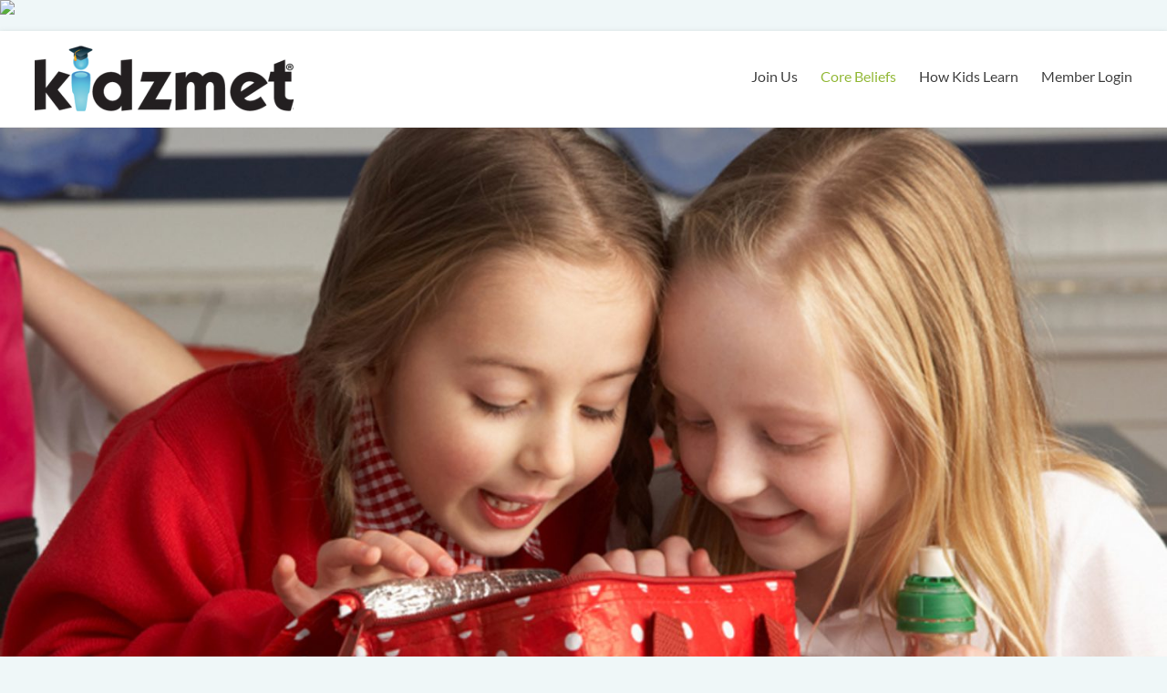

--- FILE ---
content_type: text/html; charset=UTF-8
request_url: https://blog.kidzmet.com/core-beliefs/our-vision-for-kidzmet/
body_size: 10918
content:
<!DOCTYPE html>
<!--[if IE 7]>
<html class="ie ie7" lang="en-US">
<![endif]-->
<!--[if IE 8]>
<html class="ie ie8" lang="en-US">
<![endif]-->
<!--[if !(IE 7) & !(IE 8)]><!-->
<html lang="en-US">
<!--<![endif]-->
<head>
	<meta charset="UTF-8" />
	<meta name="viewport" content="width=device-width, initial-scale=1">
	<link rel="profile" href="http://gmpg.org/xfn/11" />
	
	<!-- This site is optimized with the Yoast SEO plugin v15.9.2 - https://yoast.com/wordpress/plugins/seo/ -->
	<title>Our Vision for Kidzmet® | Kidzmet</title>
	<meta name="description" content="Our vision for Kidzmet is to cultivate an appetite for learning in our youth by feeding them knowledge in a way that celebrates their spirits." />
	<meta name="robots" content="index, follow, max-snippet:-1, max-image-preview:large, max-video-preview:-1" />
	<link rel="canonical" href="https://blog.kidzmet.com/core-beliefs/our-vision-for-kidzmet/" />
	<meta property="og:locale" content="en_US" />
	<meta property="og:type" content="article" />
	<meta property="og:title" content="Our Vision for Kidzmet® | Kidzmet" />
	<meta property="og:description" content="Our vision for Kidzmet is to cultivate an appetite for learning in our youth by feeding them knowledge in a way that celebrates their spirits." />
	<meta property="og:url" content="https://blog.kidzmet.com/core-beliefs/our-vision-for-kidzmet/" />
	<meta property="og:site_name" content="Kidzmet" />
	<meta property="article:publisher" content="http://facebook.com/kidzmet" />
	<meta property="article:modified_time" content="2017-05-11T01:32:24+00:00" />
	<meta property="og:image" content="https://blog.kidzmet.com/wp-content/uploads/2015/03/cooking-1.jpg" />
	<meta property="og:image:width" content="400" />
	<meta property="og:image:height" content="300" />
	<meta name="twitter:card" content="summary" />
	<meta name="twitter:site" content="@kidzmet" />
	<meta name="twitter:label1" content="Est. reading time">
	<meta name="twitter:data1" content="3 minutes">
	<script type="application/ld+json" class="yoast-schema-graph">{"@context":"https://schema.org","@graph":[{"@type":"Organization","@id":"https://blog.kidzmet.com/#organization","name":"Kidzmet","url":"https://blog.kidzmet.com/","sameAs":["http://facebook.com/kidzmet","http://kidzmetjen","https://twitter.com/kidzmet"],"logo":{"@type":"ImageObject","@id":"https://blog.kidzmet.com/#logo","inLanguage":"en-US","url":"https://blog.kidzmet.com/wp-content/uploads/2010/04/cropped-kidzmetlogo-e1494524321530.png","width":492,"height":130,"caption":"Kidzmet"},"image":{"@id":"https://blog.kidzmet.com/#logo"}},{"@type":"WebSite","@id":"https://blog.kidzmet.com/#website","url":"https://blog.kidzmet.com/","name":"Kidzmet","description":"Lifetime GPS (Guided by Passions and Strengths) for Kids","publisher":{"@id":"https://blog.kidzmet.com/#organization"},"potentialAction":[{"@type":"SearchAction","target":"https://blog.kidzmet.com/?s={search_term_string}","query-input":"required name=search_term_string"}],"inLanguage":"en-US"},{"@type":"ImageObject","@id":"https://blog.kidzmet.com/core-beliefs/our-vision-for-kidzmet/#primaryimage","inLanguage":"en-US","url":"https://blog.kidzmet.com/wp-content/uploads/2015/03/cooking-1.jpg","width":400,"height":300},{"@type":"WebPage","@id":"https://blog.kidzmet.com/core-beliefs/our-vision-for-kidzmet/#webpage","url":"https://blog.kidzmet.com/core-beliefs/our-vision-for-kidzmet/","name":"Our Vision for Kidzmet\u00ae | Kidzmet","isPartOf":{"@id":"https://blog.kidzmet.com/#website"},"primaryImageOfPage":{"@id":"https://blog.kidzmet.com/core-beliefs/our-vision-for-kidzmet/#primaryimage"},"datePublished":"2015-03-07T18:38:13+00:00","dateModified":"2017-05-11T01:32:24+00:00","description":"Our vision for Kidzmet is to cultivate an appetite for learning in our youth by feeding them knowledge in a way that celebrates their spirits.","breadcrumb":{"@id":"https://blog.kidzmet.com/core-beliefs/our-vision-for-kidzmet/#breadcrumb"},"inLanguage":"en-US","potentialAction":[{"@type":"ReadAction","target":["https://blog.kidzmet.com/core-beliefs/our-vision-for-kidzmet/"]}]},{"@type":"BreadcrumbList","@id":"https://blog.kidzmet.com/core-beliefs/our-vision-for-kidzmet/#breadcrumb","itemListElement":[{"@type":"ListItem","position":1,"item":{"@type":"WebPage","@id":"https://blog.kidzmet.com/","url":"https://blog.kidzmet.com/","name":"Home"}},{"@type":"ListItem","position":2,"item":{"@type":"WebPage","@id":"https://blog.kidzmet.com/","url":"https://blog.kidzmet.com/","name":"Core Beliefs"}},{"@type":"ListItem","position":3,"item":{"@type":"WebPage","@id":"https://blog.kidzmet.com/core-beliefs/our-vision-for-kidzmet/","url":"https://blog.kidzmet.com/core-beliefs/our-vision-for-kidzmet/","name":"Our Vision for Kidzmet\u00ae"}}]}]}</script>
	<!-- / Yoast SEO plugin. -->


<link rel='dns-prefetch' href='//s.w.org' />
<link rel="alternate" type="application/rss+xml" title="Kidzmet &raquo; Feed" href="https://blog.kidzmet.com/feed/" />
<link rel="alternate" type="application/rss+xml" title="Kidzmet &raquo; Comments Feed" href="https://blog.kidzmet.com/comments/feed/" />
<link rel="alternate" type="application/rss+xml" title="Kidzmet &raquo; Our Vision for Kidzmet® Comments Feed" href="https://blog.kidzmet.com/core-beliefs/our-vision-for-kidzmet/feed/" />
		<script type="text/javascript">
			window._wpemojiSettings = {"baseUrl":"https:\/\/s.w.org\/images\/core\/emoji\/13.0.0\/72x72\/","ext":".png","svgUrl":"https:\/\/s.w.org\/images\/core\/emoji\/13.0.0\/svg\/","svgExt":".svg","source":{"concatemoji":"https:\/\/blog.kidzmet.com\/wp-includes\/js\/wp-emoji-release.min.js?ver=5.5.17"}};
			!function(e,a,t){var n,r,o,i=a.createElement("canvas"),p=i.getContext&&i.getContext("2d");function s(e,t){var a=String.fromCharCode;p.clearRect(0,0,i.width,i.height),p.fillText(a.apply(this,e),0,0);e=i.toDataURL();return p.clearRect(0,0,i.width,i.height),p.fillText(a.apply(this,t),0,0),e===i.toDataURL()}function c(e){var t=a.createElement("script");t.src=e,t.defer=t.type="text/javascript",a.getElementsByTagName("head")[0].appendChild(t)}for(o=Array("flag","emoji"),t.supports={everything:!0,everythingExceptFlag:!0},r=0;r<o.length;r++)t.supports[o[r]]=function(e){if(!p||!p.fillText)return!1;switch(p.textBaseline="top",p.font="600 32px Arial",e){case"flag":return s([127987,65039,8205,9895,65039],[127987,65039,8203,9895,65039])?!1:!s([55356,56826,55356,56819],[55356,56826,8203,55356,56819])&&!s([55356,57332,56128,56423,56128,56418,56128,56421,56128,56430,56128,56423,56128,56447],[55356,57332,8203,56128,56423,8203,56128,56418,8203,56128,56421,8203,56128,56430,8203,56128,56423,8203,56128,56447]);case"emoji":return!s([55357,56424,8205,55356,57212],[55357,56424,8203,55356,57212])}return!1}(o[r]),t.supports.everything=t.supports.everything&&t.supports[o[r]],"flag"!==o[r]&&(t.supports.everythingExceptFlag=t.supports.everythingExceptFlag&&t.supports[o[r]]);t.supports.everythingExceptFlag=t.supports.everythingExceptFlag&&!t.supports.flag,t.DOMReady=!1,t.readyCallback=function(){t.DOMReady=!0},t.supports.everything||(n=function(){t.readyCallback()},a.addEventListener?(a.addEventListener("DOMContentLoaded",n,!1),e.addEventListener("load",n,!1)):(e.attachEvent("onload",n),a.attachEvent("onreadystatechange",function(){"complete"===a.readyState&&t.readyCallback()})),(n=t.source||{}).concatemoji?c(n.concatemoji):n.wpemoji&&n.twemoji&&(c(n.twemoji),c(n.wpemoji)))}(window,document,window._wpemojiSettings);
		</script>
		<style type="text/css">
img.wp-smiley,
img.emoji {
	display: inline !important;
	border: none !important;
	box-shadow: none !important;
	height: 1em !important;
	width: 1em !important;
	margin: 0 .07em !important;
	vertical-align: -0.1em !important;
	background: none !important;
	padding: 0 !important;
}
</style>
	<link rel='stylesheet' id='jquery.bxslider-css'  href='//blog.kidzmet.com/wp-content/plugins/testimonials-widget/includes/libraries/testimonials-widget/includes/libraries/bxslider-4/dist/jquery.bxslider.css?ver=5.5.17' type='text/css' media='all' />
<link rel='stylesheet' id='Axl_Testimonials_Widget-css'  href='//blog.kidzmet.com/wp-content/plugins/testimonials-widget/includes/libraries/testimonials-widget/assets/css/testimonials-widget.css?ver=5.5.17' type='text/css' media='all' />
<link rel='stylesheet' id='Axl_Testimonials_Widget_Premium-css'  href='//blog.kidzmet.com/wp-content/plugins/testimonials-widget/assets/css/testimonials-widget-premium.css?ver=5.5.17' type='text/css' media='all' />
<link rel='stylesheet' id='testimonials-widget-premium-form-css'  href='//blog.kidzmet.com/wp-content/plugins/testimonials-widget/assets/css/testimonials-widget-premium-form.css?ver=5.5.17' type='text/css' media='all' />
<link rel='stylesheet' id='ht-social-widget-display-style-css'  href='https://blog.kidzmet.com/wp-content/plugins/heroic-social-widget/css/ht-social-widget-display-style.css?ver=5.5.17' type='text/css' media='all' />
<link rel='stylesheet' id='font-awesome-css'  href='https://blog.kidzmet.com/wp-content/plugins/heroic-social-widget/css/font-awesome.min.css?ver=5.5.17' type='text/css' media='all' />
<link rel='stylesheet' id='spacious_style-css'  href='https://blog.kidzmet.com/wp-content/themes/spacious/style.css?ver=5.5.17' type='text/css' media='all' />
<style id='spacious_style-inline-css' type='text/css'>
.previous a:hover, .next a:hover, a, #site-title a:hover, .main-navigation ul li.current_page_item a, .main-navigation ul li:hover > a, .main-navigation ul li ul li a:hover, .main-navigation ul li ul li:hover > a, .main-navigation ul li.current-menu-item ul li a:hover, .main-navigation ul li:hover > .sub-toggle, .main-navigation a:hover, .main-navigation ul li.current-menu-item a, .main-navigation ul li.current_page_ancestor a, .main-navigation ul li.current-menu-ancestor a, .main-navigation ul li.current_page_item a, .main-navigation ul li:hover > a, .small-menu a:hover, .small-menu ul li.current-menu-item a, .small-menu ul li.current_page_ancestor a, .small-menu ul li.current-menu-ancestor a, .small-menu ul li.current_page_item a, .small-menu ul li:hover > a, .breadcrumb a:hover, .tg-one-half .widget-title a:hover, .tg-one-third .widget-title a:hover, .tg-one-fourth .widget-title a:hover, .pagination a span:hover, #content .comments-area a.comment-permalink:hover, .comments-area .comment-author-link a:hover, .comment .comment-reply-link:hover, .nav-previous a:hover, .nav-next a:hover, #wp-calendar #today, .footer-widgets-area a:hover, .footer-socket-wrapper .copyright a:hover, .read-more, .more-link, .post .entry-title a:hover, .page .entry-title a:hover, .post .entry-meta a:hover, .type-page .entry-meta a:hover, .single #content .tags a:hover, .widget_testimonial .testimonial-icon:before, .header-action .search-wrapper:hover .fa{color:#95ba3c;}.spacious-button, input[type="reset"], input[type="button"], input[type="submit"], button, #featured-slider .slider-read-more-button, #controllers a:hover, #controllers a.active, .pagination span ,.site-header .menu-toggle:hover, .call-to-action-button, .comments-area .comment-author-link span, a#back-top:before, .post .entry-meta .read-more-link, a#scroll-up, .search-form span, .main-navigation .tg-header-button-wrap.button-one a{background-color:#95ba3c;}.main-small-navigation li:hover, .main-small-navigation ul > .current_page_item, .main-small-navigation ul > .current-menu-item, .spacious-woocommerce-cart-views .cart-value{background:#95ba3c;}.main-navigation ul li ul, .widget_testimonial .testimonial-post{border-top-color:#95ba3c;}blockquote, .call-to-action-content-wrapper{border-left-color:#95ba3c;}.site-header .menu-toggle:hover.entry-meta a.read-more:hover,#featured-slider .slider-read-more-button:hover,.call-to-action-button:hover,.entry-meta .read-more-link:hover,.spacious-button:hover, input[type="reset"]:hover, input[type="button"]:hover, input[type="submit"]:hover, button:hover{background:#63880a;}.pagination a span:hover, .main-navigation .tg-header-button-wrap.button-one a{border-color:#95ba3c;}.widget-title span{border-bottom-color:#95ba3c;}.widget_service_block a.more-link:hover, .widget_featured_single_post a.read-more:hover,#secondary a:hover,logged-in-as:hover  a,.single-page p a:hover{color:#63880a;}.main-navigation .tg-header-button-wrap.button-one a:hover{background-color:#63880a;}
</style>
<link rel='stylesheet' id='spacious-genericons-css'  href='https://blog.kidzmet.com/wp-content/themes/spacious/genericons/genericons.css?ver=3.3.1' type='text/css' media='all' />
<link rel='stylesheet' id='spacious-font-awesome-css'  href='https://blog.kidzmet.com/wp-content/themes/spacious/font-awesome/css/font-awesome.min.css?ver=4.7.1' type='text/css' media='all' />
<link rel='stylesheet' id='btnsx-css'  href='https://blog.kidzmet.com/wp-content/plugins/buttons-x/assets/css/common/button.min.css?ver=0.8.6' type='text/css' media='all' />
<link rel='stylesheet' id='lgc-unsemantic-grid-responsive-tablet-css'  href='https://blog.kidzmet.com/wp-content/plugins/lightweight-grid-columns/css/unsemantic-grid-responsive-tablet.css?ver=1.0' type='text/css' media='all' />
<script type='text/javascript' src='https://blog.kidzmet.com/wp-includes/js/jquery/jquery.js?ver=1.12.4-wp' id='jquery-core-js'></script>
<script type='text/javascript' src='https://blog.kidzmet.com/wp-content/themes/spacious/js/spacious-custom.js?ver=5.5.17' id='spacious-custom-js'></script>
<!--[if lte IE 8]>
<script type='text/javascript' src='https://blog.kidzmet.com/wp-content/themes/spacious/js/html5shiv.min.js?ver=5.5.17' id='html5-js'></script>
<![endif]-->
<link rel="https://api.w.org/" href="https://blog.kidzmet.com/wp-json/" /><link rel="alternate" type="application/json" href="https://blog.kidzmet.com/wp-json/wp/v2/pages/2060" /><link rel="EditURI" type="application/rsd+xml" title="RSD" href="https://blog.kidzmet.com/xmlrpc.php?rsd" />
<link rel="wlwmanifest" type="application/wlwmanifest+xml" href="https://blog.kidzmet.com/wp-includes/wlwmanifest.xml" /> 
<meta name="generator" content="WordPress 5.5.17" />
<link rel='shortlink' href='https://blog.kidzmet.com/?p=2060' />
<link rel="alternate" type="application/json+oembed" href="https://blog.kidzmet.com/wp-json/oembed/1.0/embed?url=https%3A%2F%2Fblog.kidzmet.com%2Fcore-beliefs%2Four-vision-for-kidzmet%2F" />
<link rel="alternate" type="text/xml+oembed" href="https://blog.kidzmet.com/wp-json/oembed/1.0/embed?url=https%3A%2F%2Fblog.kidzmet.com%2Fcore-beliefs%2Four-vision-for-kidzmet%2F&#038;format=xml" />
<style type="text/css">
                    .ctl-bullets-container {
                display: table;
                position: fixed;
                right: 0;
                height: 100%;
                z-index: 1049;
                font-weight: normal;
            }.clt-compact-preloader {
             border-radius:3px; position:absolute; left: 0; top: 0; z-index: 999; width: 100%; height: 100%; overflow: visible; background: rgba(245, 245, 245, 0.95) url("https://blog.kidzmet.com/wp-content/plugins/cool-timeline-pro//images/clt-compact-preloader.gif") no-repeat center 10px; }
	</style>
		<!-- GA Google Analytics @ https://m0n.co/ga -->
		<script>
			(function(i,s,o,g,r,a,m){i['GoogleAnalyticsObject']=r;i[r]=i[r]||function(){
			(i[r].q=i[r].q||[]).push(arguments)},i[r].l=1*new Date();a=s.createElement(o),
			m=s.getElementsByTagName(o)[0];a.async=1;a.src=g;m.parentNode.insertBefore(a,m)
			})(window,document,'script','https://www.google-analytics.com/analytics.js','ga');
			ga('create', 'UA-12434874-2', 'auto');
			ga('send', 'pageview');
		</script>

	<!-- Facebook Pixel Code -->
<script>
!function(f,b,e,v,n,t,s){if(f.fbq)return;n=f.fbq=function(){n.callMethod?
n.callMethod.apply(n,arguments):n.queue.push(arguments)};if(!f._fbq)f._fbq=n;
n.push=n;n.loaded=!0;n.version='2.0';n.queue=[];t=b.createElement(e);t.async=!0;
t.src=v;s=b.getElementsByTagName(e)[0];s.parentNode.insertBefore(t,s)}(window,
document,'script','https://connect.facebook.net/en_US/fbevents.js');
fbq('init', '512927655500901'); // Insert your pixel ID here.
fbq('track', 'PageView');
</script>
<img src="https://www.facebook.com/tr?id=512927655500901&amp;ev=PageView&amp;noscript=1" />
<!-- DO NOT MODIFY -->
<!-- End Facebook Pixel Code -->
		<!--[if lt IE 9]>
			<link rel="stylesheet" href="https://blog.kidzmet.com/wp-content/plugins/lightweight-grid-columns/css/ie.min.css" />
		<![endif]-->
	<style id="mystickymenu" type="text/css">#mysticky-nav { width:100%; position: static; height: auto !important; }#mysticky-nav.wrapfixed { position:fixed; left: 0px; margin-top:0px;  z-index: 1000000; -webkit-transition: 0.3s; -moz-transition: 0.3s; -o-transition: 0.3s; transition: 0.3s; -ms-filter:"progid:DXImageTransform.Microsoft.Alpha(Opacity=100)"; filter: alpha(opacity=100); opacity:1; background-color: #ffffff;}#mysticky-nav.wrapfixed .myfixed{ background-color: #ffffff; position: relative;top: auto;left: auto;right: auto;}.myfixed { margin:0 auto!important; float:none!important; border:0px!important; background:none!important; max-width:100%!important;}</style>			<style type="text/css">
																															</style>
			<link rel="pingback" href="https://blog.kidzmet.com/xmlrpc.php">	<style type="text/css">
			#site-title,
		#site-description {
			position: absolute;
			clip: rect(1px, 1px, 1px, 1px);
		}
		</style>
	<style type="text/css" id="custom-background-css">
body.custom-background { background-color: #eff7f8; }
</style>
	<meta name="generator" content="Powered by Buttons X - Powerful Button Builder for WordPress."/>
<link rel="icon" href="https://blog.kidzmet.com/wp-content/uploads/2017/05/kidzmet-favicon-e1494521496681-150x150.png" sizes="32x32" />
<link rel="icon" href="https://blog.kidzmet.com/wp-content/uploads/2017/05/kidzmet-favicon-e1494521496681.png" sizes="192x192" />
<link rel="apple-touch-icon" href="https://blog.kidzmet.com/wp-content/uploads/2017/05/kidzmet-favicon-e1494521496681.png" />
<meta name="msapplication-TileImage" content="https://blog.kidzmet.com/wp-content/uploads/2017/05/kidzmet-favicon-e1494521496681.png" />
		<style type="text/css"> blockquote { border-left: 3px solid #95ba3c; }
			.spacious-button, input[type="reset"], input[type="button"], input[type="submit"], button { background-color: #95ba3c; }
			.previous a:hover, .next a:hover { 	color: #95ba3c; }
			a { color: #95ba3c; }
			#site-title a:hover { color: #95ba3c; }
			.main-navigation ul li.current_page_item a, .main-navigation ul li:hover > a { color: #95ba3c; }
			.main-navigation ul li ul { border-top: 1px solid #95ba3c; }
			.main-navigation ul li ul li a:hover, .main-navigation ul li ul li:hover > a, .main-navigation ul li.current-menu-item ul li a:hover, .main-navigation ul li:hover > .sub-toggle { color: #95ba3c; }
			.site-header .menu-toggle:hover.entry-meta a.read-more:hover,#featured-slider .slider-read-more-button:hover,.call-to-action-button:hover,.entry-meta .read-more-link:hover,.spacious-button:hover, input[type="reset"]:hover, input[type="button"]:hover, input[type="submit"]:hover, button:hover { background: #63880a; }
			.main-small-navigation li:hover { background: #95ba3c; }
			.main-small-navigation ul > .current_page_item, .main-small-navigation ul > .current-menu-item { background: #95ba3c; }
			.main-navigation a:hover, .main-navigation ul li.current-menu-item a, .main-navigation ul li.current_page_ancestor a, .main-navigation ul li.current-menu-ancestor a, .main-navigation ul li.current_page_item a, .main-navigation ul li:hover > a  { color: #95ba3c; }
			.small-menu a:hover, .small-menu ul li.current-menu-item a, .small-menu ul li.current_page_ancestor a, .small-menu ul li.current-menu-ancestor a, .small-menu ul li.current_page_item a, .small-menu ul li:hover > a { color: #95ba3c; }
			#featured-slider .slider-read-more-button { background-color: #95ba3c; }
			#controllers a:hover, #controllers a.active { background-color: #95ba3c; color: #95ba3c; }
			.widget_service_block a.more-link:hover, .widget_featured_single_post a.read-more:hover,#secondary a:hover,logged-in-as:hover  a,.single-page p a:hover{ color: #63880a; }
			.breadcrumb a:hover { color: #95ba3c; }
			.tg-one-half .widget-title a:hover, .tg-one-third .widget-title a:hover, .tg-one-fourth .widget-title a:hover { color: #95ba3c; }
			.pagination span ,.site-header .menu-toggle:hover{ background-color: #95ba3c; }
			.pagination a span:hover { color: #95ba3c; border-color: #95ba3c; }
			.widget_testimonial .testimonial-post { border-color: #95ba3c #EAEAEA #EAEAEA #EAEAEA; }
			.call-to-action-content-wrapper { border-color: #EAEAEA #EAEAEA #EAEAEA #95ba3c; }
			.call-to-action-button { background-color: #95ba3c; }
			#content .comments-area a.comment-permalink:hover { color: #95ba3c; }
			.comments-area .comment-author-link a:hover { color: #95ba3c; }
			.comments-area .comment-author-link span { background-color: #95ba3c; }
			.comment .comment-reply-link:hover { color: #95ba3c; }
			.nav-previous a:hover, .nav-next a:hover { color: #95ba3c; }
			#wp-calendar #today { color: #95ba3c; }
			.widget-title span { border-bottom: 2px solid #95ba3c; }
			.footer-widgets-area a:hover { color: #95ba3c !important; }
			.footer-socket-wrapper .copyright a:hover { color: #95ba3c; }
			a#back-top:before { background-color: #95ba3c; }
			.read-more, .more-link { color: #95ba3c; }
			.post .entry-title a:hover, .page .entry-title a:hover { color: #95ba3c; }
			.post .entry-meta .read-more-link { background-color: #95ba3c; }
			.post .entry-meta a:hover, .type-page .entry-meta a:hover { color: #95ba3c; }
			.single #content .tags a:hover { color: #95ba3c; }
			.widget_testimonial .testimonial-icon:before { color: #95ba3c; }
			a#scroll-up { background-color: #95ba3c; }
			.search-form span { background-color: #95ba3c; }.header-action .search-wrapper:hover .fa{ color: #95ba3c} .spacious-woocommerce-cart-views .cart-value { background:#95ba3c}.main-navigation .tg-header-button-wrap.button-one a{background-color:#95ba3c} .main-navigation .tg-header-button-wrap.button-one a{border-color:#95ba3c}.main-navigation .tg-header-button-wrap.button-one a:hover{background-color:#63880a}.main-navigation .tg-header-button-wrap.button-one a:hover{border-color:#63880a}</style>
				<style type="text/css" id="wp-custom-css">
			/*
You can add your own CSS here.

Click the help icon above to learn more.
*/

.archive  .entry-date  {
    display: none; !important
}

.entry-meta .byline {
	display: none;
}

.post-date, .published {
    display: none;
}

.post-meta,  
.tags { 
    display: none; 
}

.comments-area { 
    display: none; 
}

.by-author { 
    display: none; 
}

.date { 
    display: none; 
}

.is-sticky #site-navigation {
    background-color: #ffffff;
}

ul#ht-social-widget-list li {
    margin-right: 200px;
    border: none;
}

.cool-timeline.white-timeline .timeline-meta .meta-details {
    display: none;
}		</style>
		</head>

<body class="page-template-default page page-id-2060 page-child parent-pageid-327 custom-background wp-custom-logo wp-embed-responsive  blog-medium wide-1218">


<div id="page" class="hfeed site">
	<a class="skip-link screen-reader-text" href="#main">Skip to content</a>

	
	
	<header id="masthead" class="site-header clearfix spacious-header-display-one">

		
		
		<div id="header-text-nav-container" class="">

			<div class="inner-wrap" id="spacious-header-display-one">

				<div id="header-text-nav-wrap" class="clearfix">
					<div id="header-left-section">
													<div id="header-logo-image">

								<a href="https://blog.kidzmet.com/" class="custom-logo-link" rel="home"><img width="284" height="75" src="https://blog.kidzmet.com/wp-content/uploads/2010/04/cropped-kidzmetlogo-e1494524406213.png" class="custom-logo" alt="Kidzmet" /></a>
							</div><!-- #header-logo-image -->

							
						<div id="header-text" class="screen-reader-text">
															<h3 id="site-title">
									<a href="https://blog.kidzmet.com/"
									   title="Kidzmet"
									   rel="home">Kidzmet</a>
								</h3>
														<p id="site-description">Lifetime GPS (Guided by Passions and Strengths) for Kids</p>
							<!-- #site-description -->
						</div><!-- #header-text -->

					</div><!-- #header-left-section -->
					<div id="header-right-section">
						
													<div class="header-action">
															</div>
						
						
		<nav id="site-navigation" class="main-navigation clearfix   " role="navigation">
			<p class="menu-toggle">
				<span class="screen-reader-text">Menu</span>
			</p>
			<div class="menu-primary-container"><ul id="menu-primary" class="menu"><li id="menu-item-2833" class="menu-item menu-item-type-custom menu-item-object-custom menu-item-has-children menu-item-2833"><a target="_blank" rel="noopener noreferrer" href="http://www.kidzmet.com/users/register">Join Us</a>
<ul class="sub-menu">
	<li id="menu-item-2941" class="menu-item menu-item-type-post_type menu-item-object-page menu-item-2941"><a href="https://blog.kidzmet.com/kidzmet-for-schools/">Kidzmet for Schools</a></li>
	<li id="menu-item-2835" class="menu-item menu-item-type-custom menu-item-object-custom menu-item-2835"><a href="http://blog.kidzmet.com/kids-personality-types/">Kidzmet for Parents</a></li>
	<li id="menu-item-2834" class="menu-item menu-item-type-custom menu-item-object-custom menu-item-2834"><a href="http://blog.kidzmet.com/helping-teachers-better-understand-student-mis-personalities/">Kidzmet for Teachers</a></li>
</ul>
</li>
<li id="menu-item-2521" class="menu-item menu-item-type-post_type menu-item-object-page menu-item-home current-page-ancestor current-menu-ancestor current-menu-parent current-page-parent current_page_parent current_page_ancestor menu-item-has-children menu-item-2521"><a href="https://blog.kidzmet.com/">Core Beliefs</a>
<ul class="sub-menu">
	<li id="menu-item-2520" class="menu-item menu-item-type-post_type menu-item-object-page menu-item-2520"><a href="https://blog.kidzmet.com/view-iq/">Our View of IQ</a></li>
	<li id="menu-item-2541" class="menu-item menu-item-type-post_type menu-item-object-page menu-item-2541"><a href="https://blog.kidzmet.com/myers-briggs-personality-types-vs-childhood-personalities/">Kids&#8217; Personalities</a></li>
	<li id="menu-item-2540" class="menu-item menu-item-type-post_type menu-item-object-page current-menu-item page_item page-item-2060 current_page_item menu-item-2540"><a href="https://blog.kidzmet.com/core-beliefs/our-vision-for-kidzmet/" aria-current="page">Our Vision for Kidzmet®</a></li>
</ul>
</li>
<li id="menu-item-2522" class="menu-item menu-item-type-custom menu-item-object-custom menu-item-has-children menu-item-2522"><a href="http://www.kidzmet.com/blog/">How Kids Learn</a>
<ul class="sub-menu">
	<li id="menu-item-2543" class="menu-item menu-item-type-post_type menu-item-object-page menu-item-2543"><a href="https://blog.kidzmet.com/core-beliefs/multiple-intelligences/">Multiple Intelligences</a></li>
	<li id="menu-item-2542" class="menu-item menu-item-type-post_type menu-item-object-page menu-item-2542"><a href="https://blog.kidzmet.com/myers-briggs-personality-types-vs-childhood-personalities/">Personality Type</a></li>
	<li id="menu-item-2524" class="menu-item menu-item-type-taxonomy menu-item-object-category menu-item-2524"><a href="https://blog.kidzmet.com/category/vak-learning-styles-2/">VAK Learning Styles</a></li>
	<li id="menu-item-2539" class="menu-item menu-item-type-post_type menu-item-object-page menu-item-2539"><a href="https://blog.kidzmet.com/core-beliefs/multiple-intelligences/search-activities/">Search for Activities</a></li>
	<li id="menu-item-2525" class="menu-item menu-item-type-taxonomy menu-item-object-category menu-item-2525"><a href="https://blog.kidzmet.com/category/personal-mission-statement/">Personal Mission Statement</a></li>
</ul>
</li>
<li id="menu-item-2523" class="menu-item menu-item-type-custom menu-item-object-custom menu-item-2523"><a href="http://www.kidzmet.com/users/login">Member Login</a></li>
</ul></div>		</nav>

		
					</div><!-- #header-right-section -->

				</div><!-- #header-text-nav-wrap -->
			</div><!-- .inner-wrap -->
					</div><!-- #header-text-nav-container -->

		<div id="wp-custom-header" class="wp-custom-header"><img src="https://blog.kidzmet.com/wp-content/uploads/2015/03/cropped-lunch.jpg" class="header-image" width="1500" height="753" alt="Kidzmet"></div>
						<div class="header-post-title-container clearfix">
					<div class="inner-wrap">
						<div class="post-title-wrapper">
																								<h1 class="header-post-title-class">Our Vision for Kidzmet®</h1>
																						</div>
											</div>
				</div>
					</header>
			<div id="main" class="clearfix">
		<div class="inner-wrap">

	
	<div id="primary">
		<div id="content" class="clearfix">
			
				
<article id="post-2060" class="post-2060 page type-page status-publish has-post-thumbnail hentry">
		<div class="entry-content clearfix">
		<h3>Consider the analogy of a cookbook. Kidzmet is a &#8220;Learning Cookbook&#8221; containing MANY recipes for learning success.</h3>
<h4><img loading="lazy" class="alignright size-full wp-image-1992" src="http://blog.kidzmet.com/wp-content/uploads/2015/03/bakergirl.png" alt="" width="150" height="225" />As parents, we&#8217;ve all heard our kids say, &#8220;EWWW!!! I hate &lt;insert meat or vegetable name here&gt;!!&#8221;</h4>
<p>Similarly, if you cook a food your child hates in a new way, they&#8217;ll often remark, &#8220;Wow! I really like &lt;insert meat or vegetable name here&gt; when you cook it this way!&#8221;</p>
<p><strong>Similarly, our vision for Kidzmet® is to get the next generation of kids thinking about learning like we, as adults, think about food.</strong> We all enjoy a variety of food and there are an infinite number of ways to cook each ingredient (intelligence) as well as an infinite number of perspectives on how that particular ingredient tastes when cooked a certain way. Furthermore, as our palates develop, we crave more and more complexity in our meals, adding salads, sides, desserts and wine that complement the flavors of the main course. <strong>While we may often return to the purist version of our favorite meal (e.g. a grilled steak), the majority of our meals are composed of a variety of dishes served in a variety of ways that appeal to our individual palates.</strong></p>
<p>We developed Kidzmet&#8217;s preference profile to help us to understand your child&#8217;s &#8220;ingredients&#8221;—their personality, innate talents and predominant learning style. <strong>Our Student Snapshots, Pairing Portrait and monthly newsletters feature &#8220;recipes&#8221; that incorporate your child&#8217;s favorite &#8220;foods&#8221;. (E.g. how to approach a long-term project with a child with a perceiving personality type or mixing language arts into a board game for a &#8220;people smart&#8221; kid.) </strong>If you like a particular recipe suggestion, you can add it to your regular rotation or try to find more recipes in the same vein.</p>
<p>As they dabble in a wider variety of activities, your kids will be able to &#8220;riff&#8221; on the basics as they develop both a cooking style and recipes of their own&#8230;or be compelled to want to try recipes from local &#8220;chefs&#8221; (teachers, tutors or coaches) that share a similar palate. <strong>This does not mean that we recommend pairing your kids with <em>identical</em> mentors&#8211;just <em>compatible</em> ones</strong> so that they can stretch their personalities, interpersonal skills and knowledge in new and broader directions.</p>
<p>This is also NOT to say that your kids don&#8217;t require the basics. Just as in a recipe book, they need the fundamentals of reading and math to understand and calibrate the dishes via ingredients, step-by-step instructions and measurements. Without these fundamentals, trying their hand at more complex dishes is incredibly difficult.</p>
<p>But just as a pre-packaged product is not the ONLY way to cook a dish, nor the ONLY dish we should consume, <strong>we cannot continue to think about a pre-packaged standard of intelligence to which we all aspire. If we all ate the same foods—particularly if they were not our favorites—day in and day out for years, we would most certainly lose our desire to eat.</strong></p>
<p>And just like pre-packaged meals that are mass produced, these meals are significantly less sought after, valued and desired than the inspired creations of local or celebrity chefs.</p>
<p><strong>We all need to work together to cultivate an appetite for learning in our youth by feeding them subject matter in a way that celebrates and embraces their unique spirits and strengths. </strong></p>
<p><em>To our kids&#8217; collective success,<br />
</em><em>Jen Lilienstein</em><br />
<em>Founder</em><br />
<em>* * * * *</em><br />
<em>How Were Your Kids Meant to Learn?</em></p>
			</div>
	<footer class="entry-meta-bar clearfix">
		<div class="entry-meta clearfix">
					</div>
	</footer>
	</article>

				
<div id="comments" class="comments-area">

	
	
	
		<div id="respond" class="comment-respond">
		<h3 id="reply-title" class="comment-reply-title">Leave a Reply <small><a rel="nofollow" id="cancel-comment-reply-link" href="/core-beliefs/our-vision-for-kidzmet/#respond" style="display:none;">Cancel reply</a></small></h3><p class="must-log-in">You must be <a href="https://blog.kidzmet.com/wp-login.php?redirect_to=https%3A%2F%2Fblog.kidzmet.com%2Fcore-beliefs%2Four-vision-for-kidzmet%2F">logged in</a> to post a comment.</p>	</div><!-- #respond -->
	
</div><!-- #comments -->
			
		</div><!-- #content -->
	</div><!-- #primary -->

	
<div id="secondary">
			
		<aside id="nav_menu-2" class="widget widget_nav_menu"><h3 class="widget-title"><span>Learn More&#8230;</span></h3><div class="menu-kidzmet-for-container"><ul id="menu-kidzmet-for" class="menu"><li id="menu-item-2828" class="menu-item menu-item-type-post_type menu-item-object-page menu-item-2828"><a href="https://blog.kidzmet.com/kids-personality-types/">Kidzmet for Parents</a></li>
<li id="menu-item-2827" class="menu-item menu-item-type-post_type menu-item-object-page menu-item-2827"><a href="https://blog.kidzmet.com/helping-teachers-better-understand-student-mis-personalities/">Kidzmet for Teachers</a></li>
<li id="menu-item-2942" class="menu-item menu-item-type-post_type menu-item-object-page menu-item-2942"><a href="https://blog.kidzmet.com/kidzmet-for-schools/">Kidzmet for Schools</a></li>
</ul></div></aside><aside id="nav_menu-3" class="widget widget_nav_menu"><h3 class="widget-title"><span>Login/Register</span></h3><div class="menu-loginregister-container"><ul id="menu-loginregister" class="menu"><li id="menu-item-2693" class="menu-item menu-item-type-custom menu-item-object-custom menu-item-2693"><a target="_blank" rel="noopener noreferrer" href="https://kidzmet.com/users/register">Join Kidzmet</a></li>
<li id="menu-item-2694" class="menu-item menu-item-type-custom menu-item-object-custom menu-item-2694"><a target="_blank" rel="noopener noreferrer" href="https://kidzmet.com/users/login">Parent/Teacher Login</a></li>
<li id="menu-item-2695" class="menu-item menu-item-type-custom menu-item-object-custom menu-item-2695"><a target="_blank" rel="noopener noreferrer" href="https://www.kidzmet.com/students/login">Student Login</a></li>
</ul></div></aside><aside id="ht-social-widget-2" class="widget HT_Social_Widget_Display"><h3 class="widget-title"><span>Socialize With Us</span></h3>
    <ul class="ht-social-media-list clearfix">
    <li><a href='http://www.facebook.com/kidzmet'><i class="fa fa-facebook" style='color:#3b5998;background-color:;' title=""></i></a></li><li><a href='http://www.twitter.com/kidzmet'><i class="fa fa-twitter" style='color:#55acee;background-color:;' title=""></i></a></li><li><a href='http://youtube.com/kidzmet.com'><i class="fa fa-youtube-play" style='color:#e52d27;background-color:;' title=""></i></a></li>    </ul>

    </aside><aside id="categories-3" class="widget widget_categories"><h3 class="widget-title"><span>Article Archives</span></h3><form action="https://blog.kidzmet.com" method="get"><label class="screen-reader-text" for="cat">Article Archives</label><select  name='cat' id='cat' class='postform' >
	<option value='-1'>Select Category</option>
	<option class="level-0" value="179">Miscellaneous Learning + Parenting</option>
	<option class="level-0" value="3">Multiple Intelligences</option>
	<option class="level-1" value="13">&nbsp;&nbsp;&nbsp;Bodily/Kinesthetic Intelligence</option>
	<option class="level-1" value="18">&nbsp;&nbsp;&nbsp;Interpersonal Intelligence</option>
	<option class="level-1" value="19">&nbsp;&nbsp;&nbsp;Intrapersonal Intelligence</option>
	<option class="level-1" value="25">&nbsp;&nbsp;&nbsp;Linguistic (Verbal) Intelligence</option>
	<option class="level-1" value="26">&nbsp;&nbsp;&nbsp;Logical/Mathematical Intelligence</option>
	<option class="level-1" value="4">&nbsp;&nbsp;&nbsp;Musical Intelligence</option>
	<option class="level-1" value="5">&nbsp;&nbsp;&nbsp;Naturistic Intelligence</option>
	<option class="level-1" value="11">&nbsp;&nbsp;&nbsp;Visual/Spatial Intelligence</option>
	<option class="level-0" value="184">parents</option>
	<option class="level-0" value="6">Personal Mission Statement</option>
	<option class="level-0" value="7">Personality Type</option>
	<option class="level-1" value="14">&nbsp;&nbsp;&nbsp;Extraverted Feeling Personality</option>
	<option class="level-1" value="15">&nbsp;&nbsp;&nbsp;Extraverted Intuitive Personality</option>
	<option class="level-1" value="16">&nbsp;&nbsp;&nbsp;Extraverted Sensing Personality</option>
	<option class="level-1" value="17">&nbsp;&nbsp;&nbsp;Extraverted Thinking Personality</option>
	<option class="level-1" value="20">&nbsp;&nbsp;&nbsp;Introverted Feeling Personality</option>
	<option class="level-1" value="21">&nbsp;&nbsp;&nbsp;Introverted Intuitive Personality</option>
	<option class="level-1" value="22">&nbsp;&nbsp;&nbsp;Introverted Sensing Personality</option>
	<option class="level-1" value="23">&nbsp;&nbsp;&nbsp;Introverted Thinking Personality</option>
	<option class="level-0" value="8">Press</option>
	<option class="level-0" value="9">VAK Learning Styles</option>
	<option class="level-1" value="12">&nbsp;&nbsp;&nbsp;Auditory Learning Style</option>
	<option class="level-1" value="24">&nbsp;&nbsp;&nbsp;Kinesthetic Learning Style</option>
	<option class="level-1" value="10">&nbsp;&nbsp;&nbsp;Visual Learning Style</option>
</select>
</form>
<script type="text/javascript">
/* <![CDATA[ */
(function() {
	var dropdown = document.getElementById( "cat" );
	function onCatChange() {
		if ( dropdown.options[ dropdown.selectedIndex ].value > 0 ) {
			dropdown.parentNode.submit();
		}
	}
	dropdown.onchange = onCatChange;
})();
/* ]]> */
</script>

			</aside><aside id="nav_menu-4" class="widget widget_nav_menu"><h3 class="widget-title"><span>Additional Site Links</span></h3><div class="menu-gotta-have-em-site-links-container"><ul id="menu-gotta-have-em-site-links" class="menu"><li id="menu-item-2696" class="menu-item menu-item-type-post_type menu-item-object-page menu-item-2696"><a href="https://blog.kidzmet.com/about-us/">About Us</a></li>
<li id="menu-item-2697" class="menu-item menu-item-type-post_type menu-item-object-page menu-item-2697"><a href="https://blog.kidzmet.com/contact-us/">Contact Us</a></li>
<li id="menu-item-2704" class="menu-item menu-item-type-post_type menu-item-object-post menu-item-2704"><a href="https://blog.kidzmet.com/press-kit/">Press Kit</a></li>
<li id="menu-item-2703" class="menu-item menu-item-type-post_type menu-item-object-post menu-item-2703"><a href="https://blog.kidzmet.com/recent-press/">Press</a></li>
<li id="menu-item-2701" class="menu-item menu-item-type-custom menu-item-object-custom menu-item-2701"><a href="http://blog.kidzmet.com/references-we-used-as-we-developed-kidzmet/">References</a></li>
<li id="menu-item-2705" class="menu-item menu-item-type-post_type menu-item-object-post menu-item-2705"><a href="https://blog.kidzmet.com/rave-reviews-for-kidzmet/">Awards+Reviews</a></li>
<li id="menu-item-2698" class="menu-item menu-item-type-post_type menu-item-object-page menu-item-2698"><a href="https://blog.kidzmet.com/privacy-policy/">Privacy Policy</a></li>
<li id="menu-item-2699" class="menu-item menu-item-type-post_type menu-item-object-page menu-item-2699"><a href="https://blog.kidzmet.com/terms-conditions/">Terms &#038; Conditions</a></li>
</ul></div></aside><aside id="search-2" class="widget widget_search"><form action="https://blog.kidzmet.com/" class="search-form searchform clearfix" method="get">
	<div class="search-wrap">
		<input type="text" placeholder="Search" class="s field" name="s">
		<button class="search-icon" type="submit"></button>
	</div>
</form><!-- .searchform --></aside><aside id="text-2" class="widget widget_text">			<div class="textwidget"><span id="siteseal"><script async type="text/javascript" src="https://seal.godaddy.com/getSeal?sealID=JGvlmn09ke5Mx8Z7lqzrHbSDY7gOkRoVwDa892K0zgvqgbXTfbEqh7"></script></span></div>
		</aside>	</div>

	

</div><!-- .inner-wrap -->
</div><!-- #main -->

<footer id="colophon" class="clearfix">
		<div class="footer-socket-wrapper clearfix">
		<div class="inner-wrap">
			<div class="footer-socket-area">
				<div class="copyright">Copyright &copy; 2026 <a href="https://blog.kidzmet.com/" title="Kidzmet" ><span>Kidzmet</span></a>. All rights reserved. Theme <a href="https://themegrill.com/themes/spacious" target="_blank" title="Spacious" rel="nofollow"><span>Spacious</span></a> by ThemeGrill. Powered by: <a href="https://wordpress.org" target="_blank" title="WordPress" rel="nofollow"><span>WordPress</span></a>.</div>				<nav class="small-menu clearfix">
									</nav>
			</div>
		</div>
	</div>
</footer>
<a href="#masthead" id="scroll-up"></a>
</div><!-- #page -->

<script type='text/javascript' src='https://blog.kidzmet.com/wp-content/plugins/mystickymenu/js/morphext/morphext.min.js?ver=2.8.6' id='morphext-js-js'></script>
<script type='text/javascript' id='welcomebar-frontjs-js-extra'>
/* <![CDATA[ */
var welcomebar_frontjs = {"ajaxurl":"https:\/\/blog.kidzmet.com\/wp-admin\/admin-ajax.php","days":"Days","hours":"Hours","minutes":"Minutes","seconds":"Seconds","ajax_nonce":"8fe124479c"};
/* ]]> */
</script>
<script type='text/javascript' src='https://blog.kidzmet.com/wp-content/plugins/mystickymenu/js/welcomebar-front.min.js?ver=2.8.6' id='welcomebar-frontjs-js'></script>
<script type='text/javascript' src='https://blog.kidzmet.com/wp-content/themes/spacious/js/navigation.js?ver=5.5.17' id='spacious-navigation-js'></script>
<script type='text/javascript' src='https://blog.kidzmet.com/wp-content/themes/spacious/js/skip-link-focus-fix.js?ver=5.5.17' id='spacious-skip-link-focus-fix-js'></script>
<script type='text/javascript' src='https://blog.kidzmet.com/wp-content/plugins/buttons-x/assets/js/public/btnsx.min.js?ver=0.8.6' id='btnsx-js'></script>
<script type='text/javascript' src='https://blog.kidzmet.com/wp-includes/js/wp-embed.min.js?ver=5.5.17' id='wp-embed-js'></script>

</body>
</html>


--- FILE ---
content_type: text/plain
request_url: https://www.google-analytics.com/j/collect?v=1&_v=j102&a=159384781&t=pageview&_s=1&dl=https%3A%2F%2Fblog.kidzmet.com%2Fcore-beliefs%2Four-vision-for-kidzmet%2F&ul=en-us%40posix&dt=Our%20Vision%20for%20Kidzmet%C2%AE%20%7C%20Kidzmet&sr=1280x720&vp=1280x720&_u=IEBAAEABAAAAACAAI~&jid=409070112&gjid=1144696491&cid=1625659303.1768908248&tid=UA-12434874-2&_gid=264750048.1768908248&_r=1&_slc=1&z=1032241920
body_size: -450
content:
2,cG-KBCQD6J206